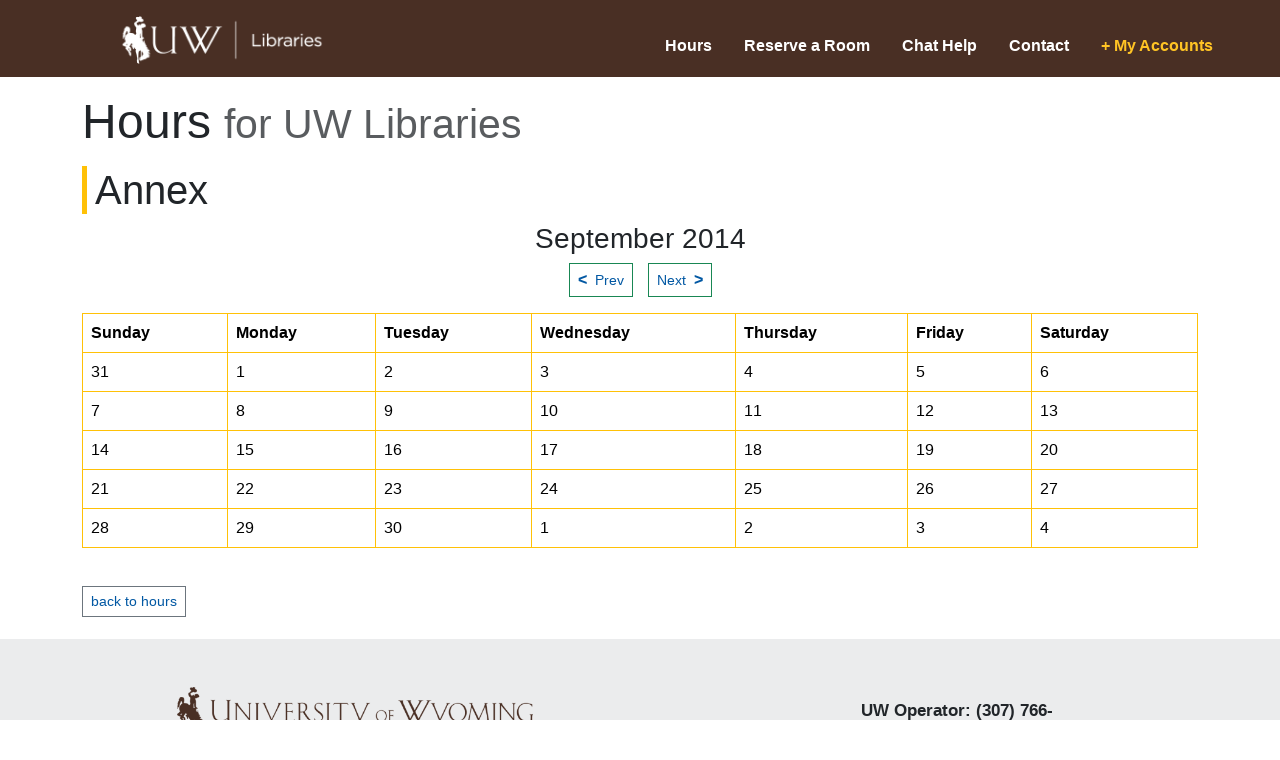

--- FILE ---
content_type: text/html;charset=UTF-8
request_url: https://www.uwyo.edu/libraries/research/services/hours/hourscalview.cfm?calendarDate=%7Bts+%272014-09-15+08%3A22%3A20%27%7D&branch=anxhours&title=Annex
body_size: 19229
content:


<!DOCTYPE html>
<html lang="en">
<head>
    <!-- Required meta tags always come first -->
    <meta charset="utf-8">
    <meta name="viewport" content="width=device-width, initial-scale=1, shrink-to-fit=no">
    <meta http-equiv="x-ua-compatible" content="ie=edge">
    <title> Annex&nbsp;Hours Calendar View @ Libraries University of Wyoming</title>
		<meta content="index,follow" name="robots">
		<meta content="7 days" name="revisit-after">
		<meta content="General" name="rating">
		<meta content="English" name="language">
		<meta content="width=device-width; initial-scale=1; maximum-scale=1" name="viewport">
		<link href="https://www.uwyo.edu/favicon.ico" rel="icon" type="image/ico">
<!-- Latest compiled and minified CSS -->
<link href="https://cdn.jsdelivr.net/npm/bootstrap@5.3.8/dist/css/bootstrap.min.css" rel="stylesheet" integrity="sha384-sRIl4kxILFvY47J16cr9ZwB07vP4J8+LH7qKQnuqkuIAvNWLzeN8tE5YBujZqJLB" crossorigin="anonymous">

<link href="https://www.uwyo.edu/libraries/research/css/libcss2023-coldfusion.css" rel="stylesheet">
<style>
a, a:link {color:#0258A3}
/* IM footer css */
#imfooter {margin-bottom:0px;padding-bottom:0px}
.f-top {background-color:#EBECED;padding: 44px 0 30px;}
.f-left {
	max-width: 400px;
	width: 100%;
}
.f-logo {padding-bottom:1rem;}
.f-logo a {display:inline-block;}
.f-logo img {
	width: 100%;
}
.f-right p a:link {color:#1F3A93;text-decoration: none;}
 .f-social-icons ul {
	display: flex;
	flex-wrap: wrap;
	justify-content: flex-end;
	align-items: center;
	margin: 0;
	padding: 0;
	list-style-type: none;
}
.f-social-icons ul li {
	display: inline-flex;
	flex-wrap: wrap;
	justify-content: flex-end;
	align-items: center;
	margin: 0 10px;
	padding: 0;
	list-style-type: none;
	font-size: 20px;
	line-height: 20px;
	color: #492F24;
}
.f-social-icons ul li a {
	display: flex;
	align-items: center;
	text-decoration: none;
	color: inherit;
}
.f-bottom {
	padding: 34px 0 24px;
	background-color: #492F24;
	margin-bottom:0rem;
}
.f-bottom ul {
	display: flex;
	flex-wrap: wrap;
	align-items: center;
	justify-content: center;
	margin: 0;
	padding: 0;
	list-style-type: none;
}
.f-bottom ul li {
	display: inline-flex;
	flex-wrap: wrap;
	align-items: center;
	margin: 0 0 10px;
	padding: 0 10px;
	list-style-type: none;
	font-weight: 600;
	font-size: 14px;
	line-height: 14px;
	color: #FFFFFF;
	letter-spacing: 0.3px;
}
.f-bottom ul li:first-child {
	padding-left: 0;
}
.f-bottom ul li:last-child {
	padding-right: 0;
	border: none;
}
.f-bottom ul li a {
	text-decoration: none;
	color: inherit;
}
.f-bottom ul li.active a,
.f-bottom ul li a.active,
.f-bottom ul li a:hover {
	color: #FFC425;}
	
.divider {padding-right:1.1rem;border-right: 1px solid #FFC425;height:.8rem;align-items:center;}	
</style>

</head>
<body>


<header id="imtopnavhead-a" class="pb-1">
  <div class="container-fluid px-1 px-sm-5">
  <div class="d-flex d-block flex-wrap justify-content-center align-items-center py-2" style="padding-bottom:.8rem;">
      <a href="https://www.uwyo.edu/libraries/" class="my-2 my-lg-0 ms-0 ps-0 pt-1 me-lg-auto text-light text-decoration-none logobox">
        <img src="/libraries/research/img/uw-libraries-logo-white.png" class="img-fluid" id="uwlogo" alt="University of Wyoming Logo" width="342"> 
      </a>

      <ul class="nav nav-pills col-12 col-lg-auto justify-content-center my-2 my-md-0 pt-md-1 imtopnav">
       		<li class="nav-item ms-0 ps-0">
              <a href="https://www.uwyo.edu/libraries/research/services/hours/index.cfm" class="nav-link fs-6">Hours </a>
            </li>
            
            <li class="nav-item">
              <a href="https://www-lib.uwyo.edu/reservearoom/" class="nav-link fs-6">Reserve a Room</a>
            </li>
            
            <li class="nav-item">
              <a href="https://www.uwyo.edu/libraries/contact/chat.html" class="nav-link fs-6">Chat Help</a>
            </li>
            
            <li class="nav-item d-block d-sm-none d-md-block pt-3 pt-md-0">
            	<a href="https://www.uwyo.edu/libraries/contact/index.html" class="nav-link fs-6  pb-2 pb-md-0">Contact</a>
            </li>
            
             <li class="nav-item d-block d-none d-md-block pt-3 pt-md-0 login">
            	<a href="https://www.uwyo.edu/libraries/accounts/index.html" class="nav-link fs-6  pb-2 pb-md-0">+ My Accounts</a>
            </li>
            
         
      </ul>
      
      	<div id="imsearchbox" class="pt-1 text-end position-relative">
      	
      	
      	 <form action="https://www.uwyo.edu/search.html" class="h-searchbox position-relative" role="search">
                     <div class="global-search-input">
                     <label for="searchMainNav" class="visually-hidden">Search the UW Site...</label>
                     <input type="search" id="searchMainNav" name="q" class="ms-3 mt-2 mb-0 form-control" placeholder="Search the UW Site...">
                     <button type="submit" class="search-icon position-absolute top-0 end-0" style="border:none;background:none" aria-hidden="true">
                     <svg xmlns="http://www.w3.org/2000/svg" width="22" height="22" fill="currentColor" class="bi bi-search mt-2" viewBox="0 0 16 16">
  <path d="M11.742 10.344a6.5 6.5 0 1 0-1.397 1.398h-.001q.044.06.098.115l3.85 3.85a1 1 0 0 0 1.415-1.414l-3.85-3.85a1 1 0 0 0-.115-.1zM12 6.5a5.5 5.5 0 1 1-11 0 5.5 5.5 0 0 1 11 0"/>
</svg>
                     <span class="visually-hidden">Go</span>
                     </button>
                     </div>
                  </form>
            
		</div>
   </div>
   </div>
   </header>


<div id="services-2nd" class="container">



	<h2 class="display-5 mt-3">Hours <span class="text-muted" style="font-size:85%;">for UW Libraries</span></h2>

<h3 class="border-start border-warning border-5 ps-2 fs-1 mt-3">Annex</h3>


<div class="center-block text-center">
<h3 class=""><span class="blk">September 2014</span></h3>  <!-- these are the two dynamic buttons to navigate one month at a time forward or back -->
<div id="forwardback">
     <p class="text-center"><a href="/libraries/research/services/hours/hourscalview.cfm?calendarDate=%7Bts+%272014-08-15+08%3A22%3A20%27%7D&branch=anxhours&title=Annex" class="btn btn-outline-success rounded-0 btn-sm">
     <span class="fs-6 fw-bold">&lt;</span>&nbsp;&nbsp;Prev</a> &nbsp;
		<a href="/libraries/research/services/hours/hourscalview.cfm?calendarDate=%7Bts+%272014-10-15+08%3A22%3A20%27%7D&branch=anxhours&title=Annex" class="btn btn-outline-success rounded-0 btn-sm">
		Next&nbsp;&nbsp;<span class="fs-6 fw-bold">&gt;</span></a>
		</p>
		</div> <!-- end forwardback -->
</div>


<div class="table-responsive">
<table class="table table-bordered* table-bordered border-warning">
 <thead class="thead-default">
   <tr>
   
      <th class="widthcontrol">Sunday</th>
   
      <th class="widthcontrol">Monday</th>
   
      <th class="widthcontrol">Tuesday</th>
   
      <th class="widthcontrol">Wednesday</th>
   
      <th class="widthcontrol">Thursday</th>
   
      <th class="widthcontrol">Friday</th>
   
      <th class="widthcontrol">Saturday</th>
   
   </tr></thead><tbody>

<tr>
<td class="offMonthCell">31</td> <td> 1<br>

   <!-- grab open and close for each day -->

  </td> <td> 2<br>

   <!-- grab open and close for each day -->

  </td> <td> 3<br>

   <!-- grab open and close for each day -->

  </td> <td> 4<br>

   <!-- grab open and close for each day -->

  </td> <td> 5<br>

   <!-- grab open and close for each day -->

  </td> <td> 6<br>

   <!-- grab open and close for each day -->

  </td> </tr> 
         <tr>
         <td> 7<br>

   <!-- grab open and close for each day -->

  </td> <td> 8<br>

   <!-- grab open and close for each day -->

  </td> <td> 9<br>

   <!-- grab open and close for each day -->

  </td> <td> 10<br>

   <!-- grab open and close for each day -->

  </td> <td> 11<br>

   <!-- grab open and close for each day -->

  </td> <td> 12<br>

   <!-- grab open and close for each day -->

  </td> <td> 13<br>

   <!-- grab open and close for each day -->

  </td> </tr> 
         <tr>
         <td> 14<br>

   <!-- grab open and close for each day -->

  </td> <td> 15<br>

   <!-- grab open and close for each day -->

  </td> <td> 16<br>

   <!-- grab open and close for each day -->

  </td> <td> 17<br>

   <!-- grab open and close for each day -->

  </td> <td> 18<br>

   <!-- grab open and close for each day -->

  </td> <td> 19<br>

   <!-- grab open and close for each day -->

  </td> <td> 20<br>

   <!-- grab open and close for each day -->

  </td> </tr> 
         <tr>
         <td> 21<br>

   <!-- grab open and close for each day -->

  </td> <td> 22<br>

   <!-- grab open and close for each day -->

  </td> <td> 23<br>

   <!-- grab open and close for each day -->

  </td> <td> 24<br>

   <!-- grab open and close for each day -->

  </td> <td> 25<br>

   <!-- grab open and close for each day -->

  </td> <td> 26<br>

   <!-- grab open and close for each day -->

  </td> <td> 27<br>

   <!-- grab open and close for each day -->

  </td> </tr> 
         <tr>
         <td> 28<br>

   <!-- grab open and close for each day -->

  </td> <td> 29<br>

   <!-- grab open and close for each day -->

  </td> <td> 30<br>

   <!-- grab open and close for each day -->

  </td> 
          <td class="offMonthCell">1</td>
          
          <td class="offMonthCell">2</td>
          
          <td class="offMonthCell">3</td>
          
          <td class="offMonthCell">4</td>
          
</tbody>
</table>
</div><!--/end table responsive -->
<br>

<a href="index.cfm" class="btn btn-outline-secondary rounded-0 btn-sm">back to hours</a>
<br><br>


</div>


<footer id="imfooter" class="mb-0 pb-0" style="margin-bottom:0px !important">

   <div class="f-top">
   
      <div class="container">
      
         <div class="f-top-content pt-1 pb-2">
         
            <div class="row pb-1">
            
            <div class="col-1">&nbsp;</div>
            
            <div class="col-xs-12 col-sm-12 col-md-4 col-lg-4">
                  <div class="f-left mx-sm-none mx-md-auto pb-2">
                     <div class="f-logo mb-0 pb-0 text-center">
                     <a href="https://www.uwyo.edu"><img src="/infotech/img/UWSignature_line_Brown.png" alt="coffee-logo" class="img-fluid"></a>
                     </div>
                     
                     <div class="f-social-icons mt-1 pt-1">
                        <ul class="list-inline">
                        
                           <li><a href="https://www.instagram.com/uofwyoming/"><span class="visually-hidden" title="instagram">Instagram</span><svg xmlns="http://www.w3.org/2000/svg" width="20" height="20" fill="currentColor" class="bi bi-instagram brn" viewBox="0 0 16 16">
  <path d="M8 0C5.829 0 5.556.01 4.703.048 3.85.088 3.269.222 2.76.42a3.9 3.9 0 0 0-1.417.923A3.9 3.9 0 0 0 .42 2.76C.222 3.268.087 3.85.048 4.7.01 5.555 0 5.827 0 8.001c0 2.172.01 2.444.048 3.297.04.852.174 1.433.372 1.942.205.526.478.972.923 1.417.444.445.89.719 1.416.923.51.198 1.09.333 1.942.372C5.555 15.99 5.827 16 8 16s2.444-.01 3.298-.048c.851-.04 1.434-.174 1.943-.372a3.9 3.9 0 0 0 1.416-.923c.445-.445.718-.891.923-1.417.197-.509.332-1.09.372-1.942C15.99 10.445 16 10.173 16 8s-.01-2.445-.048-3.299c-.04-.851-.175-1.433-.372-1.941a3.9 3.9 0 0 0-.923-1.417A3.9 3.9 0 0 0 13.24.42c-.51-.198-1.092-.333-1.943-.372C10.443.01 10.172 0 7.998 0zm-.717 1.442h.718c2.136 0 2.389.007 3.232.046.78.035 1.204.166 1.486.275.373.145.64.319.92.599s.453.546.598.92c.11.281.24.705.275 1.485.039.843.047 1.096.047 3.231s-.008 2.389-.047 3.232c-.035.78-.166 1.203-.275 1.485a2.5 2.5 0 0 1-.599.919c-.28.28-.546.453-.92.598-.28.11-.704.24-1.485.276-.843.038-1.096.047-3.232.047s-2.39-.009-3.233-.047c-.78-.036-1.203-.166-1.485-.276a2.5 2.5 0 0 1-.92-.598 2.5 2.5 0 0 1-.6-.92c-.109-.281-.24-.705-.275-1.485-.038-.843-.046-1.096-.046-3.233s.008-2.388.046-3.231c.036-.78.166-1.204.276-1.486.145-.373.319-.64.599-.92s.546-.453.92-.598c.282-.11.705-.24 1.485-.276.738-.034 1.024-.044 2.515-.045zm4.988 1.328a.96.96 0 1 0 0 1.92.96.96 0 0 0 0-1.92m-4.27 1.122a4.109 4.109 0 1 0 0 8.217 4.109 4.109 0 0 0 0-8.217m0 1.441a2.667 2.667 0 1 1 0 5.334 2.667 2.667 0 0 1 0-5.334"/>
</svg></a></li>
                           <li><a href="https://www.tiktok.com/@uofwyoming" title="tiktok"><span class="visually-hidden">Tiktok</span><svg xmlns="http://www.w3.org/2000/svg" width="20" height="20" fill="currentColor" class="bi bi-tiktok fw-bolder" viewBox="0 0 16 16">
  <path d="M9 0h1.98c.144.715.54 1.617 1.235 2.512C12.895 3.389 13.797 4 15 4v2c-1.753 0-3.07-.814-4-1.829V11a5 5 0 1 1-5-5v2a3 3 0 1 0 3 3z"/>
</svg></a></li>
                           <li><a href="https://www.facebook.com/uwpride/" title="facebook"><span class="visually-hidden">Facebook</span><svg xmlns="http://www.w3.org/2000/svg" width="20" height="19" viewBox="0 0 20 19" fill="none">
                                    <path d="M18.2307 0.40918H1.07361C0.485393 0.40918 0.00927734 0.857629 0.00927734 1.41166V17.5717C0.00927734 18.1258 0.485393 18.5742 1.07361 18.5742H10.3103V11.5398H7.79588V8.79915H10.3103V6.77489C10.3103 4.42933 11.8314 3.15323 14.0541 3.15323C15.1184 3.15323 16.0333 3.22589 16.2997 3.25995V5.71223H14.7568C13.5515 5.71223 13.3164 6.25718 13.3164 7.0519V8.80029H16.1972L15.8236 11.5477H13.3164V18.5742H18.2307C18.8189 18.5742 19.295 18.1258 19.295 17.5717V1.41166C19.295 0.857629 18.8189 0.40918 18.2307 0.40918Z" fill="#492F24"/></svg></a></li>
                           <li><a href="https://twitter.com/UWyonews"><span class="visually-hidden">X</span><span class="badge bgbrn rounded-1" style="padding:2px 3px 2px 3px;background-color:#492f24"><svg xmlns="http://www.w3.org/2000/svg" width="12" height="12" fill="currentColor" class="bi bi-twitter-x icon-link" viewBox="0 0 16 16">
  <path d="M12.6.75h2.454l-5.36 6.142L16 15.25h-4.937l-3.867-5.07-4.425 5.07H.316l5.733-6.57L0 .75h5.063l3.495 4.633L12.601.75Zm-.86 13.028h1.36L4.323 2.145H2.865z"/></svg></span></a></li>
                           <li><a href="https://www.linkedin.com/school/university-of-wyoming/" title="linkedin"><span class="visually-hidden">Linkedin</span><svg xmlns="http://www.w3.org/2000/svg" width="20" height="20" fill="currentColor" class="bi bi-linkedin" viewBox="0 0 16 16">
  <path d="M0 1.146C0 .513.526 0 1.175 0h13.65C15.474 0 16 .513 16 1.146v13.708c0 .633-.526 1.146-1.175 1.146H1.175C.526 16 0 15.487 0 14.854zm4.943 12.248V6.169H2.542v7.225zm-1.2-8.212c.837 0 1.358-.554 1.358-1.248-.015-.709-.52-1.248-1.342-1.248S2.4 3.226 2.4 3.934c0 .694.521 1.248 1.327 1.248zm4.908 8.212V9.359c0-.216.016-.432.08-.586.173-.431.568-.878 1.232-.878.869 0 1.216.662 1.216 1.634v3.865h2.401V9.25c0-2.22-1.184-3.252-2.764-3.252-1.274 0-1.845.7-2.165 1.193v.025h-.016l.016-.025V6.169h-2.4c.03.678 0 7.225 0 7.225z"/></svg></a></li> 
						   <li class="me-0 pe-0"><a href="https://www.youtube.com/c/universityofwyoming" title="youtube"><span class="visually-hidden">Youtube</span><svg xmlns="http://www.w3.org/2000/svg" width="24" height="24" fill="currentColor" class="bi bi-youtube brn" viewBox="0 0 16 16">
  <path d="M8.051 1.999h.089c.822.003 4.987.033 6.11.335a2.01 2.01 0 0 1 1.415 1.42c.101.38.172.883.22 1.402l.01.104.022.26.008.104c.065.914.073 1.77.074 1.957v.075c-.001.194-.01 1.108-.082 2.06l-.008.105-.009.104c-.05.572-.124 1.14-.235 1.558a2.01 2.01 0 0 1-1.415 1.42c-1.16.312-5.569.334-6.18.335h-.142c-.309 0-1.587-.006-2.927-.052l-.17-.006-.087-.004-.171-.007-.171-.007c-1.11-.049-2.167-.128-2.654-.26a2.01 2.01 0 0 1-1.415-1.419c-.111-.417-.185-.986-.235-1.558L.09 9.82l-.008-.104A31 31 0 0 1 0 7.68v-.123c.002-.215.01-.958.064-1.778l.007-.103.003-.052.008-.104.022-.26.01-.104c.048-.519.119-1.023.22-1.402a2.01 2.01 0 0 1 1.415-1.42c.487-.13 1.544-.21 2.654-.26l.17-.007.172-.006.086-.003.171-.007A100 100 0 0 1 7.858 2zM6.4 5.209v4.818l4.157-2.408z"/></svg></a></li>
                        </ul>
                        
                     </div>
                  </div>
               </div>
            

               <div class="col-2">&nbsp;</div>
               
               <div class="col-xs-12 col-sm-12 col-md-4 col-lg-4">
                  <div class="f-right me-sm-1 me-md-5">
                  <div class="mt-1 mx-auto" style="font-size:102%">
                     <p class="pt-1 f-right-space fw-semibold lh-base"><b>UW Operator:</b> (307) 766-1121<br><a href="https://www.uwyo.edu/uw/people.html" class="linkblue">Contact Us</a> | <a href="https://www.uwyo.edu/web/support/report-a-broken-hyperlink.html" class="linkblue">Report a Broken Link</a></p>
                     <p class="f-right-space fw-semibold"><a href="https://www.uwyo.edu/uw/webdirectory/index.html" class="linkblue">A-Z DIRECTORY</a> &amp; <a href="https://www.uwyo.edu/uw/people.html" class="linkblue">SITE MAP</a></p>
                  </div>
                  </div>
                  <div class="clearfix"></div>
               </div>
            
            <div class="col-1">&nbsp;</div>
            </div>
         </div>
      </div>
   </div>
   

   <div class="f-bottom m-0 pt-4 pb-3" style="margin-bottom:0px !important">
      <div class="container-fluid">
         <ul class="pt-0 d-flex flex-wrap justify-content-sm-start justify-content-md-center lh-1">
            <li class=""><a href="https://www.uwyo.edu/accreditation/index.html" title="Link to UW accreditation information" class="hoveronly mx-1" target="_blank" rel="noopener">Accreditation</a></li>
            <li class=""><a href="https://www.uwyo.edu/web/index.html"  title="Link to UW's website help site" class="hoveronly mx-1">Website Help</a></li>
            <li class=""><a href="https://www.uwyo.edu/uw/ems/index.html" title="Link to UW's Emergency Response Plan" class="hoveronly mx-1">Emergency Preparedness</a></li>
            <li class=""><a href="https://www.uwyo.edu/hr/prospective/index.html" title="Link to UW's prospective employees page" class="hoveronly mx-1">Employment at UW</a></li>
            <li class=""><a href="https://www.uwyo.edu/uw/disclaimer.html" title="Link to UW's website privacy policy" class="hoveronly mx-1">Privacy Policy</a></li>
            <li class=""><a href="https://www.uwyo.edu/reportit/index.html" title="Link to UW's website to report harassment and discrimination" class="hoveronly mx-1">Harassment &amp; Discrimination</a></li>
            <li class=""><a href="https://www.uwyo.edu/hr/eeo-aa/accessibility-resources/index.html" title="Link to UW's accessibility resources pages" class="hoveronly mx-1">Accessibility</a></li>
         </ul>   
      </div>
   </div>
   
   <div class="clearfix"></div>
</footer>
<!-- // closes out im-foot include -->

<script src="https://cdn.jsdelivr.net/npm/bootstrap@5.3.8/dist/js/bootstrap.bundle.min.js" integrity="sha384-FKyoEForCGlyvwx9Hj09JcYn3nv7wiPVlz7YYwJrWVcXK/BmnVDxM+D2scQbITxI" crossorigin="anonymous"></script>
<script src="https://www.uwyo.edu/_resources/js/custom.js"></script>
  
<div id="footerSpacer"></div>

</body>
</html>


--- FILE ---
content_type: text/css
request_url: https://www.uwyo.edu/libraries/research/css/libcss2023-coldfusion.css
body_size: 6517
content:
body {
     margin-bottom:0px;padding-bottom:0px;
     margin: 0;
     font-family: "Helvetica Neue", Arial, "Noto Sans", sans-serif;
     font-size: 1rem;
     font-weight: 300;
     line-height: 1.4;
     color: #212529;
     text-align: left;
     background-color: #fff;
 }
 p, li {font-size:107%;}
.list-group-item {font-size:102%;font-weight:normal}
 #uwlogo {flex:left;padding: 0;height: auto;}
.none {display:none}
#imtopnavhead-a {background-color:#492F24;color:#FFF;padding:.16rem;}
.h-searchbox .form-control {
	width: 295px;
	height: 43px;
	padding: 6px 50px 6px 15px;
	font-family: 'Montserrat', sans-serif;
	font-weight: 500;
	font-size: 13px;
	line-height: 16px;
	letter-spacing: 0.3px;
	color: #492F24;
	resize: none;
	background: #FFFFFF;
	border: 1px solid #8E95A4;
	box-shadow: inset 0px 4px 4px rgba(0, 0, 0, 0.25);
	border-radius: 5px;
	-webkit-border-radius: 5px;
	-moz-border-radius: 5px;
	-ms-border-radius: 5px;
	-o-border-radius: 5px;
}
.search-icon .search-icon-img {margin-top:.7rem;padding-top:.2rem;margin-right:.2rem;}
ul.imtopnav {color:#FFF;font-size:.8rem;font-weight:bold;}
ul.imtopnav li {list-style-type:none}
ul.imtopnav li a {color:#FFF;margin-top:.8rem;text-decoration:none}
ul.imtopnav li a:link {color:#FFF;font-weight:bold}
ul.imtopnav li a:visited {color:#FFF}
ul.imtopnav li a:focus {color:#FFC424}
ul.imtopnav li a:hover {color:#FFC424;text-decoration:none}
ul.imtopnav li a:active {color:#87CEFA}
.imtopnav .login a {color:#FFC424 !important}
.imtopnav .login a:link {text-decoration:none !important}
.imtopnav .login a:hover {text-decoration:underline !important}

.collapse {
  display: none;
}



/* IM 2023 footer style  */

#uwimfoot-top {background-color:#EBECED;padding: 44px 0 30px;}
.f-left {
	max-width: 390px;
	width: 100%;
}
.f-logo {padding-bottom:1rem;}
.f-logo a {display:inline-block;}
.f-logo img {
	min-width:328px;
	max-width:410px
}
 .f-social-icons ul {
	display: flex;
	flex-wrap: wrap;
	justify-content: flex-end;
	align-items: center;
	margin: 0;
	padding: 0;
	list-style-type: none;
}
.f-social-icons ul li {
	display: inline-flex;
	flex-wrap: wrap;
	justify-content: flex-end;
	align-items: center;
	margin: 0 10px;
	padding: 0;
	list-style-type: none;
	font-size: 20px;
	line-height: 20px;
	color: #492F24;
}
.f-social-icons ul li a {
	display: flex;
	align-items: center;
	text-decoration: none;
	color: inherit;
}
.flex {display: flex !important;justify-content: space-evenly !important;}
.f-top .f-left-wrap {display:inline-block;float:left;}
.f-top .f-right-wrap {display:inline-block;}
.f-top .f-left {max-width:390px;margin-right:11rem;}
.f-top .f-right {max-width:390px;margin-left:7rem;padding:.1rem}
.f-top .f-right p a {
    font-size:.9rem;
	font-weight: bold;
	text-transform: capitalize;
	letter-spacing: 0.3px;
}
.f-top .f-right p a:link,
.f-top .f-right p a:visited,
.f-top .f-right p a:Focus {color:#1F3A93;text-decoration: none;}
.f-top .f-right p a:hover {text-decoration: underline;color:#A2A42C}
.f-top .f-right p a:active {color:orange}


.f-social-icons ul li:first-child {
	margin-left: 0;
}
.f-social-icons ul li:last-child {
	margin-right: 0;
}


.f-bottom .container-fluid {padding:1.8rem}
.f-bottom .goldpipe {margin: 0 .7rem;color:#FFC424;}
.f-bottom ul {
  display: flex;
  flex-wrap: wrap;
  align-items: center;
  justify-content: center;
  margin: 0;
  padding: 0;
  list-style-type: none;
  }
.f-bottom ul li.lastlist a:link {color:#FFF}

.f-bottom ul li.lastlist:first-child {
	padding-left: 0;
}
.f-bottom ul li.lastlist:last-child {
	padding-right: 0;
	border: none;
}
.f-bottom ul li.lastlist a,
.f-bottom ul li.lastlist a:link,
.f-bottom ul li.lastlist a:visited,
.f-bottom ul li.lastlist a:focus {text-decoration: none;color: #FFF;}
.f-bottom ul li.lastlist a:hover {color: #FFC425;}
.f-bottom ul li.lastlist a:active {color:orange;}
  
td.today {border-left:5px solid #FFC424;background-color:#492f24;color:#FFF;font-weight:bold}


/* adjustments media queries */	
@media (min-width: 1300px) {
.container { width: 100%; max-width: 1336px;}
}

@media (min-width:240px) and (max-width: 1300px) {
.h-searchbox {display:none;}
}

@media (min-width: 768px) and (max-width: 993px){
.f-left {margin-left:1rem;margin-top:-1.5rem;margin-bottom:2.5rem;}
.f-right {display:none}
.f-right p {margin-left:0rem;margin-top:-2rem;}
#uwlogo {flex:left;margin-bottom:.1rem;}
.text-end form input#query {display:none}
.search-icon-img {display:none}
}

@media (min-width: 240px) and (max-width: 990px){
#imtopnavhead-a {height:112px}
#topwrap {display: flex !important;justify-content: left !important;margin-left:.2rem;}
.flex {display: block !important;justify-content: left !important;}
.f-top .f-left-wrap {display:block;float:none;}
.f-top .f-right-wrap {display:block;}
.f-top .f-left {width:340px;margin-right:auto;margin-left:auto;padding-bottom:1.7rem;border-bottom:2px solid #FFC424;}
.f-top .f-right {width:390px;align-content:center;margin-left:auto !important;margin-right:auto !important;margin-top:3rem;}
.f-right p {margin-left:10%;}
.f-top .f-social-icons ul {
	display: block;
	flex-wrap: wrap;
	justify-content: center;
	margin-top:-1rem;
	margin-left:5rem;
	}
ul.nav {margin:0px;padding:0px}
.h-searchbox {display:none;}
.h-searchbox {margin-left:auto;margin-right:auto;}	
.h-searchbox .search-icon {
	position: absolute;
	right: 37px;
	top: 3px;
	transform: translate(0, -50%);
	-webkit-transform: translate(0, -50%);
	-moz-transform: translate(0, -50%);
	-ms-transform: translate(0, -50%);
	-o-transform: translate(0, -50%);
	}
.navbar-brand {position:relative;margin-left:0px;padding-left:0rem;margin-bottom:0px;padding-bottom:0px;float:left;}
#uwlogo {position:relative;width:342px;margin-left:0px;padding-left:0rem;margin-bottom:.1rem;}
ul.imtopnav {margin-top:-20px;padding-top:0px;}
ul.imtopnav li.nav-item {margin-top:-46px;padding-top:0px;}
form #query {margin-top:-20px;margin-left:auto;margin-right:auto;}
#imtopnavhead-a .navbar li.nav-item {margin-top:-54px;padding: .3rem 0;}
#imtopnavhead-a .navbar form.h-searchbox {margin-top:-52px;padding: .3rem 0}
.f-logo img {width:330px}
.f-left, .f-right {margin-top:-16px;margin-bottom:-21px;}
.f-bottom ul {margin: 0 -15px;}
.f-bottom ul li {display: flex;flex-wrap: normal;width: 100%; flex-direction: column;border-right:none;}
.f-bottom ul li a { width: 100%; padding: 1px 3px;margin-left:.6rem; border-right:none}
.f-bottom { padding: 0; overflow: hidden;}
.goldpipe {display:none}
.common-typography .f-bottom ul li {border-right:none;}

}